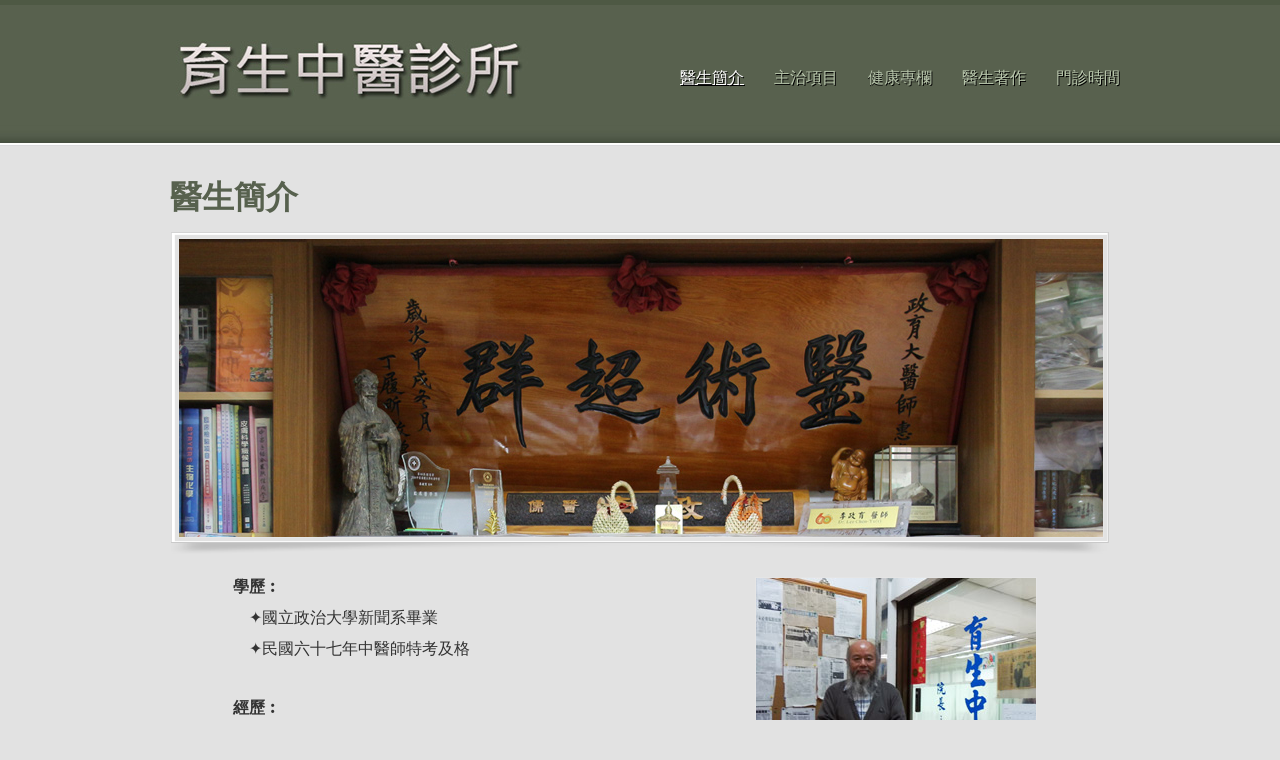

--- FILE ---
content_type: text/html;charset=utf-8
request_url: http://www.yrsheng.com.tw/index.php
body_size: 1415
content:
<!DOCTYPE HTML>
<html>
<head>
<meta charset="UTF-8">
<title>育生中醫診所</title>
<link rel="stylesheet" href="css/style.css" type="text/css">
</head>
<body>
<div id="header">
    <div class="clearfix">
        <div class="logo">
            <a href="index.php"><img src="images/logo.jpg" alt="育生中醫"></a>
        </div>
        <ul class="navigation">
            <li class="active"><a href="index.php">醫生簡介</a></li>
            <li ><a href="service.php">主治項目</a></li>
            <li ><a href="column.php">健康專欄</a></li>
            <li ><a href="book.php">醫生著作</a></li>
            <li ><a href="info.php">門診時間</a></li>
        </ul>
    </div>
</div><div id="contents">
  <div class="clearfix">
    <h1>醫生簡介</h1>
    <div class="frame2">
      <div class="box"><img src="images/about.jpg" alt="Img" height="298" width="924"></div>
    </div>
    <table align="center" border="0" cellpadding="5" cellspacing="0" width="880">
	<tbody>
		<tr>
			<td height="20" width="540">
			<div><span style="font-size:16px;">&nbsp;&nbsp;&nbsp;&nbsp;&nbsp;&nbsp; <strong>學歷︰</strong></span></div>
			</td>
			<td rowspan="14" valign="top">
			<div><span style="font-size:16px;"><img alt="" src="images/lee.jpg" /></span></div>
			</td>
		</tr>
		<tr>
			<td height="20">
			<div><span style="font-size:16px;">&nbsp;&nbsp;&nbsp;&nbsp;&nbsp;&nbsp;&nbsp;&nbsp;&nbsp;&nbsp; ✦國立政治大學新聞系畢業</span></div>
			</td>
		</tr>
		<tr>
			<td height="20">
			<div><span style="font-size:16px;">&nbsp;&nbsp;&nbsp;&nbsp;&nbsp;&nbsp;&nbsp;&nbsp;&nbsp;&nbsp; ✦民國六十七年中醫師特考及格</span></div>
			</td>
		</tr>
		<tr>
			<td height="10">
			<div><span style="font-size:16px;">&nbsp;&nbsp;&nbsp;&nbsp;&nbsp;&nbsp;&nbsp;&nbsp;&nbsp;&nbsp; &nbsp;</span></div>
			</td>
		</tr>
		<tr>
			<td height="20">
			<div><span style="font-size:16px;">&nbsp;&nbsp;&nbsp;&nbsp;&nbsp;&nbsp; <strong>經歷︰</strong></span></div>
			</td>
		</tr>
		<tr>
			<td height="20">
			<div><span style="font-size:16px;">&nbsp;&nbsp;&nbsp;&nbsp;&nbsp;&nbsp;&nbsp;&nbsp;&nbsp;&nbsp;&nbsp; 1. 民國六十九年榮獲教育部社會青年學術著作獎</span></div>
			</td>
		</tr>
		<tr>
			<td height="20">
			<div><span style="font-size:16px;">&nbsp;&nbsp;&nbsp;&nbsp;&nbsp;&nbsp;&nbsp;&nbsp;&nbsp;&nbsp;&nbsp; 2. 中華民國八十四、九十九、一百年中醫師特種考試命題典試委員</span></div>
			</td>
		</tr>
		<tr>
			<td height="10">
			<div><span style="font-size:16px;">&nbsp;&nbsp;&nbsp;&nbsp;&nbsp;&nbsp;&nbsp;&nbsp;&nbsp;&nbsp; &nbsp;</span></div>
			</td>
		</tr>
		<tr>
			<td height="20">
			<div><span style="font-size:16px;">&nbsp;&nbsp;&nbsp;&nbsp;&nbsp;&nbsp;&nbsp; <strong>現任︰</strong></span></div>
			</td>
		</tr>
		<tr>
			<td height="20">
			<div><span style="font-size:16px;">&nbsp;&nbsp;&nbsp;&nbsp;&nbsp;&nbsp;&nbsp;&nbsp;&nbsp;&nbsp;&nbsp; 1. 育生中醫診所院長</span></div>
			</td>
		</tr>
		<tr>
			<td height="20">
			<div><span style="font-size:16px;">&nbsp;&nbsp;&nbsp;&nbsp;&nbsp;&nbsp;&nbsp;&nbsp;&nbsp;&nbsp;&nbsp; 2. 中華民國中西結合神經醫學會榮譽理事長</span></div>
			</td>
		</tr>
		<tr>
			<td height="20">
			<div><span style="font-size:16px;">&nbsp;&nbsp;&nbsp;&nbsp;&nbsp;&nbsp;&nbsp;&nbsp;&nbsp;&nbsp;&nbsp; 3. 遼寧中醫藥大學與遼寧中醫研究院客座教授、高級研究員</span></div>
			</td>
		</tr>
		<tr>
			<td height="20">
			<div><span style="font-size:16px;">&nbsp;&nbsp;&nbsp;&nbsp;&nbsp;&nbsp;&nbsp;&nbsp;&nbsp;&nbsp;&nbsp; 4. 中國中西醫結合醫學會神經專業委員會委員</span></div>
			</td>
		</tr>
		<tr>
			<td height="20">
			<div><span style="font-size:16px;">&nbsp;&nbsp;&nbsp;&nbsp;&nbsp;&nbsp;&nbsp;&nbsp;&nbsp;&nbsp;&nbsp; 5. 世界中醫藥學術總會糖尿病專業委員會</span></div>
			</td>
		</tr>
	</tbody>
</table>

<p>&nbsp;</p>  </div>
</div>
<div id="footer">
		<div class="clearfix" style="padding-left:50px;">
			<div class="section contact">
				<h4>聯絡資訊</h4>
				<p>
					<span>地址：</span> 台北市羅斯福路三段261號4樓
				</p>
				<p>
					<span>電話：</span> (02)2367-0436 (02)2365-2975
				</p>
                <p>
					<span>傳真：</span> (02)2367-3895
				</p>
				<p>
					<span>Email：</span> chenyr.lee@msa.hinet.net
				</p>
			</div>
			<div class="section">
				<h4>交通資訊</h4>
				<p>
					<span>捷運：</span> 新店線台電大樓站2號出口
				</p>
				<p>
					<span>公車：</span> 台電大樓站
				</p>
			</div>
            <div class="section" align="center">
				<p><img src="images/map.jpg"></p>
			</div>
		</div>
		<div id="footnote">
			<div class="clearfix">
								<p>
					© Copyright 2018 育生中醫. All Rights Reserved.
				</p>
			</div>
		</div>
	</div></body>
</body>
</html>

--- FILE ---
content_type: text/css
request_url: http://www.yrsheng.com.tw/css/style.css
body_size: 2822
content:
@charset "utf-8";
/* Website template by freewebsitetemplates.com */
body {
	background-color: #e2e2e2;
	min-width: 960px;
	margin: 0;
	color:#333;
}
img {
	display: block;
	border: 0;
}
/** box-shadow **/
.box {
	background-color: #e7e7e7; /* Needed for IE */
	display: inline-block;
	-moz-box-shadow: 0 0 1px 3px rgba(207, 207, 207, 0.6);
	-webkit-box-shadow: 0 0 1px 3px rgba(207, 207, 207, 0.6);
	box-shadow: 0 0 1px 3px rgba(207, 207, 207, 0.6);
	/* For IE 5.5 - 7 */
	filter: progid:DXImageTransform.Microsoft.Blur(PixelRadius=3, MakeShdow=true, ShadowOpacity=0.80);
	/* For IE 8 */
	-ms-filter:"progid:DXImageTransform.Microsoft.Blur(PixelRadius=3,MakeShadow=true,ShadowOpacity=0.30)";
	zoom: 1;
}
.box > img {
	display: block;
	position: relative; /* This protects the inner element from being blurred */
}
.clearfix {
	width: 960px;
	margin: 0 auto;
}
.clearfix:after {
	clear:both;
	content:"";
	display:block;
	line-height:0;
	height:1%;
	visibility:hidden;
}
/*------------ Sprites ------------*/
.more, .subscribe, input[type='submit'] {
	background: url(../images/interface.png) no-repeat;
}
.phone, .mail, .home, .fax, #footnote .connect a {
	background: url(../images/icons.png) no-repeat;
}
.frame1, .frame2, .frame3, .frame4, .frame5, .news > li {
	background: url(../images/frames.png) no-repeat;
}
.more, .subscribe, input[type='submit'] {
	background-position: -107px 0;
	color: #fff;
	display: inline-block;
	font: 12px/28px Arial, Helvetica, sans-serif;
	height: 28px;
	width: 97px;
	text-align: center;
	text-decoration: none;
	text-shadow: 1px 1px rgba(0, 0, 0, 0.3);
	text-transform: uppercase;
}
.more:hover {
	background-position: 0 0;
}
.subscribe, input[type='submit'] {
	background-position: -222px -38px;
	height: 38px;
	line-height: 38px;
	width: 212px;
}
.subscribe:hover, input[type='submit']:hover {
	background-position: 0 -38px;
}
.home, .phone, .mail, .fax {
	background-position: 0 1px;
	padding-left: 24px;
}
.phone {
	background-position: 0 -26px;
}
.fax {
	background-position: 0 -54px;
}
.mail {
	background-position: 0 -82px;
}
.frame1 {
	background-position: -117px 0;
	height: 150px;
	width: 203px;
	margin: 0 auto 6px;
	padding: 8px 7px 0;
	text-align: center;
}
.frame2 {
	background-position: 0 -517px;
	height: 316px;
	width: 924px;
	margin: 0 auto 18px;
	padding: 6px 7px 0;
	text-align: center;
}
.frame3 {
	background-position: -344px 0;
	height: 221px;
	width: 586px;
	margin: 0 auto 6px;
	padding: 7px 7px 0;
	text-align: center;
}
.frame4 {
	background-position: 0 0;
	height: 108px;
	width: 93px;
	padding: 7px 7px 0;
	text-align: center;
}
.frame5 {
	background-position: -610px -238px;
	height: 220px;
	width: 268px;
	padding: 7px 6px 0;
	text-align: center;
}
/*------------ HEADER ------------*/
#header {
	background: #4e5944 url(../images/bg-header.jpg) repeat-x left bottom;
	padding: 40px 0 46px;
}
/** logo **/
.logo {
	float: left;
	display: inline-block;
}
/** navigation **/
.navigation {
	float: right;
	list-style: none;
	margin: 28px 0 0;
	padding: 0;
}
.navigation li {
	float: left;
	margin-left: 30px;
	position: relative;
}
.navigation li > a {
	color: #b8c6ac;
	font: bold 16px/24px;
	font-family:"微軟正黑體";
	text-decoration: none;
	text-shadow: 1px 1px #000;
	text-transform: uppercase;
}
.navigation li.active > a, .navigation li > a:hover {
	color: #fff;
	text-decoration: underline;
}
.navigation li > div {
	background-color: #888888;
	display: none;
	width: 110px;
	position: absolute;
	left: 0px;
	top: 24px;
}
.navigation li:hover > div {
	display: block;
}
.navigation li > div a {
	color: #b8c6ac;
	font: bold 13px/24px;
	font-family:"微軟正黑體";
	display: block;
	text-align: center;
	text-decoration: none;
	text-shadow: none;
	text-decoration: underline;
}
.navigation li > div a:hover {
	color: #fff;
	text-decoration: underline;
}
/*------------ CONTENTS ------------*/
#contents {
	padding-bottom: 24px;
}
#contents > div.clearfix:first-child {
	width: 940px;
	padding: 30px 10px 0;
}
#contents img {
	border: 1px solid rgba(231, 231, 231, 0.8);
}
h1 {
	color: #57614e;
	font: 29px/30px;
	font-family:"微軟正黑體";
	margin: 0 0 12px;
	text-transform: uppercase;
}
h2 {
	color: #626262;
	font: 19px/24px;
	font-family:"微軟正黑體";
	letter-spacing: 2px;
	margin: 0;
	text-transform: uppercase;
}
p {
	color: #626262;
	font: 14px/24px Arial, Helvetica, sans-serif;
	margin: 0 0 24px;
}
p a {
	color: #626262;
}
p a:hover {
	color: #333333;
}
/** Adbox **/
#adbox {
	background: url(../images/bg-adbox.png) no-repeat center bottom;
	border-bottom: 1px solid #fff;
	padding-top: 15px;
}
#adbox > div {
	background-color: #e9e9e9;
	width: 958px;
	border: 1px solid #fff;
	margin: 0 auto;
	position: relative;
}
#adbox > div img {
	float: right;
}
#adbox .detail {
	font-family:"微軟正黑體";
	height: 185px;
	line-height: 48px;
	width: 308px;
	text-align: center;
	position: absolute;
	left: 54px;
	top: 90px;
}
#adbox .detail h1 {
	color: #4e5944;
	font-size: 30px;
	font-weight: normal;
	line-height: 48px;
	margin: 0;
	text-transform: none;
}
#adbox .detail p {
	color: #4e5944;
	font: 25px/48px;
	font-family:"微軟正黑體";
	margin: 0;
}
.highlight {
	background: #eee url(../images/bg-highlight.jpg) repeat-x left bottom;
	border-bottom: 1px solid #fff;
}
.highlight .clearfix {
	width: 940px;
}
.highlight h1 {
	font-size: 32px;
	line-height: 36px;
	padding: 12px 0 12px;
	text-transform: none;
}
.highlight h2 {
	color: #57614e;
	margin-bottom: 24px;
}
.testimonial, .main, .sidebar > div h2, .sidebar ul li, .main > .section {
	background-image: url(../images/border.png);
	background-position: left top;
	background-repeat: repeat-y;
}
.testimonial {
	float: right;
	width: 260px;
	margin-left: 20px;
	padding: 24px 20px;
}
.testimonial > span {
	color: #626262;
	display: block;
	font: 14px/24px;
	font-family:"微軟正黑體";
	text-align: right;
}
.featured {
	padding: 30px 0;
}
.featured > h2 {
	color: #728063;
	width: 940px;
	margin: 0 auto 24px;
	padding: 0 10px;
}
.featured ul {
	list-style: none;
	padding: 0;
}
.featured li {
	float: left;
	width: 220px;
	margin: 0 10px;
}
.featured li p {
	padding-left: 4px;
}
.featured li p b {
	display: block;
	text-transform: uppercase;
}
.featured li .more {
	margin-left: 4px;
}
.main {
	float: left;
	min-height: 960px;
	width: 600px;
	padding: 0 0 0 32px;
}
.main h1 {
	margin-bottom: 18px;
}
.main h2 {
	margin-bottom: 12px;
}
.main h1 + h2 {
	margin: 0;
}
.main h1 + div.frame3 {
	margin-top: 36px;
}
.main > .section {
	background-position: left bottom;
	background-repeat: repeat-x;
	width: 600px;
	margin-bottom: 16px;
	margin-left: -28px;
	padding-left: 30px;
}
.main > .last-child, .sidebar ul li.last-child {
	background: none;
}
.main > .section ul {
	list-style: none;
	margin: 0;
	padding: 0;
}
.main > .section ul li {
	display: inline-block;
	margin: 0 0 24px;
}
.main > .section ul li .frame4 {
	float: left;
	margin-bottom: 1px;
	margin-right: 20px;
}
.main > .section ul li p {
	margin: 6px 0 0;
}
.main > .section ul li p b {
	display: block;
	text-transform: uppercase;
}
.practices {
	list-style: none;
	display: inline-block;
	width: 640px;
	margin: 0 0 0 -20px;
	padding: 0;
}
.practices li {
	float: left;
	margin: 0 20px 36px;
	position: relative;
}
.practices li a {
	text-decoration: none;
}
.practices li a span {
	background-color: #696969;
	color: #e2e2e2;
	display: block;
	font: 19px/46px;
	font-family:"微軟正黑體";
	height: 46px;
	width: 265px;
	text-transform: uppercase;
	position: absolute;
	bottom: 21px;
	left: 8px;
	*left: 6px;
}
.practices li a:hover span {
	background-color: #393939;
}
.sidebar {
	float: left;
	width: 290px;
	padding-right: 18px;
}
.sidebar > div {
	margin: 0 0 30px;
}
.sidebar > div h2 {
	background-position: left bottom;
	background-repeat: repeat-x;
	margin: 0 0 6px;
	padding-bottom: 18px;
}
.sidebar > div:first-child h2 {
	margin-bottom: 0;
	margin-top: 6px;
}
.sidebar > div p {
	margin: 0;
	padding-bottom: 24px;
	padding-right: 30px;
}
.sidebar > div p span {
	display: block;
	text-align: right;
}
.sidebar ul {
	list-style: none;
	margin: 0;
	padding: 0;
}
.sidebar ul li {
	background-position: left bottom;
	background-repeat: repeat-x;
	display: inline-block;
	min-height: 36px;
	width: 280px;
	padding: 6px 0 10px 10px;
}
.sidebar ul li > a span.box {
	float: left;
	margin-right: 20px;
}
.sidebar ul li a {
	color: #755c02;
	font: 13px/24px;
	font-family:"微軟正黑體";
	text-decoration: none;
}
.sidebar ul li a:hover {
	color: #728063;
}
.sidebar ul li img.box {
	float: left;
	margin: 4px 20px 12px 0;
}
.sidebar .contact li {
	background: none;
	padding-left: 0;
}
.sidebar .contact li p {
	padding: 0  0 0 30px;
}
.sidebar .contact li p span.home {
	float: left;
	display: inline-block;
	height: 18px;
	width: 18px;
	margin-left: -30px;
	padding: 0;
}
.sidebar .contact li p em {
	display: block;
	font-size: 19px;
	font-style: normal;
}
.news {
	list-style: none;
	margin: 0;
	padding: 0;
}
.news > li {
	background-position: 0 -238px;
	display: inline-block;
	height: 269px;
	width: 578px;
	margin-bottom: 12px;
	padding: 6px 22px 0 6px;
}
.news > li .box {
	float: left;
	margin-right: 20px;
}
.news > li p.info, .details p.info {
	font-size: 11px;
	margin: 0;
	padding-top: 24px;
}
.author {
	color: #755c02;
}
.news > li h2, .details h2 {
	color: #728063;
	letter-spacing: 0;
	margin-bottom: 24px;
}
.news > li .more {
	float: right;
}
.images {
	float: left;
	width: 210px;
	margin-right: 20px;
	padding-right: 10px;
}
#contents .images img.box {
	border: 5px solid #fff;
}
.details {
	float: left;
	width: 360px;
}
.details p.info {
	padding-top: 0;
}
.message label {
	color: #626262;
	display: block;
	font: 13px/24px;
	font-family:"微軟正黑體";
}
.message input[type='text'] {
	height: 24px;
	width: 590px;
	margin: 0 0 18px;
	padding: 0 4px;
}
.message textarea {
	height: 110px;
	width: 590px;
	margin: 0 0 18px;
	padding: 0 4px;
	overflow: auto;
	resize: none;
}
.message input[type='submit'] {
	cursor: pointer;
	border: none;
}
/*------------ FOOTER ------------*/
#footer {
	background: #d9d9d9 url(../images/bg-footer.png) repeat-x left top;
	border-top: 2px solid #fff;
}
#footer .section {
	float: left;
	width: 265px;
	min-height:150px;
	border-left: 1px solid #c2c2c2;
	padding: 20px;
}
#footer .section h4 {
	color: #626262;
	font: bold 16px/24px;
	font-family:"微軟正黑體";
	margin: 0;
	text-transform: uppercase;
}
#footer .section p {
	font-size: 15px;
	margin: 0;
	line-height:30px;
}
#footer .section:first-child {
	border: 0;
}
#footer .contact p span {
	text-transform: uppercase;
}
#footnote {
	background: url(../images/bg-footnote.jpg) repeat-x left top;
	border-top: 1px solid #fff;
	padding: 6px 0 3px;
}
#footnote p {
	color: #b5c1aa;
	font: 11px/30px;
	font-family:"微軟正黑體";
	margin: 0;
	padding-right: 10px;
	text-align: center;
	text-transform: uppercase;
}
#footnote .connect {
	float: left;
	display: inline-block;
	margin: 0 10px;
	padding: 6px 0;
}
#footnote .connect a {
	display: inline-block;
	height: 18px;
	width: 18px;
	margin-right: 6px;
}
#footnote .connect a.facebook {
	background-position: 0 -112px;
}
#footnote .connect a.twitter {
	background-position: 0 -140px;
}
#footnote .connect a.googleplus {
	background-position: 0 -168px;
}
#footnote .connect a.pinterest {
	background-position: 0 -196px;
}
.column_title {
	color: #728063;
	font-size:15px;
	font-weight:900;
	font-family:"微軟正黑體";
	text-decoration: none;
}
.column_title:hover {
	color: #999;
	text-decoration: underline;
}

.column_back {
	background: url(../images/interface.png) no-repeat;
	background-position: -222px -38px;
	height: 38px;
	line-height: 38px;
	width: 212px;
	color: #fff;
	display: inline-block;
	text-decoration:none;
}
.column_back:hover {
	background-position: 0 -38px;
}
